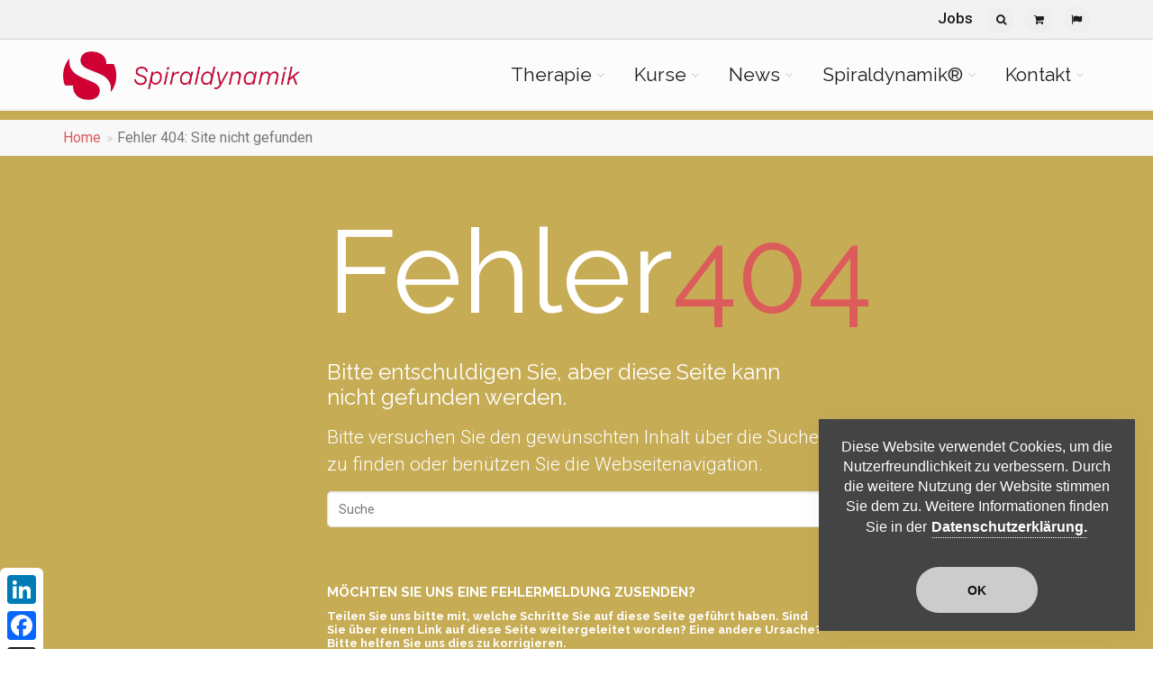

--- FILE ---
content_type: text/css
request_url: https://www.findberry.com/search/css/framebox.css
body_size: 1768
content:
/* Popup */

body.modal-fullscreen {
    overflow: hidden !important;
}

#modal-overlay {
    position: fixed;
    top: 0px;
    left: 0px;
    bottom: 0px;
    right: 0px;
    background-color: rgba(0, 0, 0, 0.5);
    z-index: 1000;
    cursor: pointer;
}

#modal-header {
    font-family: 'Open Sans', sans-serif;
    background-color: #FFFFFF;
    position: absolute;
    bottom: 0px;
    left: 0px;
    right: 0px;
    height: 50px;
    padding: 10px 50px 10px 20px;
    box-sizing: border-box;
    font-size: 19px;
    line-height: 30px;
    white-space: nowrap;
    overflow: hidden;
    text-overflow: ellipsis;
    font-weight: 400;
    color: #252525;
    text-shadow: none !important;
}

.is-rtl #modal-header {
    padding: 10px 20px 10px 50px;
    text-align: right;
}

#modal-close {
    border: none;
    position: absolute;
    bottom: 0;
    right: 0;
    width: 50px;
    height: 50px;
    background: #FFFFFF url(framebox/icon-cross.svg) no-repeat center center;
    background-size: 20px 20px;
    cursor: pointer;
}

.is-rtl #modal-close {
    right: auto;
    left: 0px;
}

#modal-close:hover {
    background-color: #EEEEEE;
}

#modal-window {
    box-shadow: 0px 0px 15px -3px rgba(0, 0, 0, 0.5);
    position: fixed;
    top: 50px;
    left: 50px;
    bottom: 50px;
    right: 50px;
    z-index: 1001;
}

#modal-workspace {
    background: #FFFFFF url(framebox/loading.gif) no-repeat center center;
    position: absolute;
    top: 0px;
    left: 0px;
    bottom: 50px;
    right: 0px;
}

body.modal-fullscreen #modal-window {
    top: 0px;
    left: 0px;
    bottom: 0px;
    right: 0px;
}

#modal-iframe, #modal-content {
    position: absolute;
    box-sizing: border-box;
    top: 0;
    bottom: 0;
    left: 0;
    right: 0;
    height: 100%;
    border: none;
}
